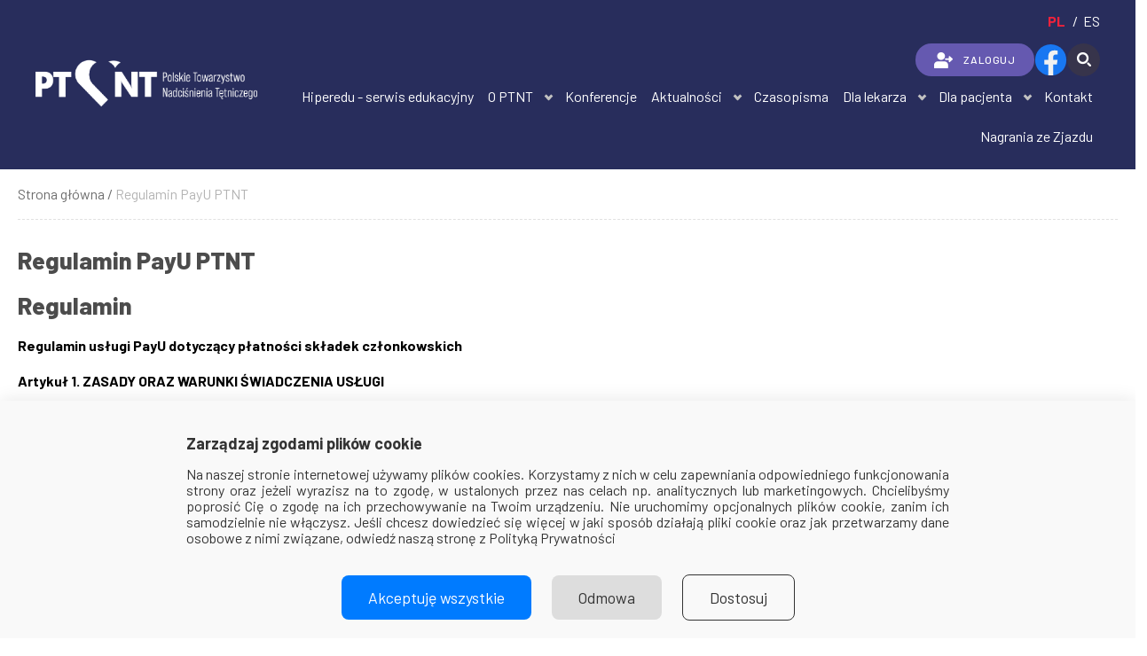

--- FILE ---
content_type: text/html; charset=UTF-8
request_url: https://www.nadcisnienietetnicze.pl/regulamin-payu-ptnt
body_size: 66229
content:
<!DOCTYPE html>
<html lang="pl" dir="ltr" prefix="content: http://purl.org/rss/1.0/modules/content/  dc: http://purl.org/dc/terms/  foaf: http://xmlns.com/foaf/0.1/  og: http://ogp.me/ns#  rdfs: http://www.w3.org/2000/01/rdf-schema#  schema: http://schema.org/  sioc: http://rdfs.org/sioc/ns#  sioct: http://rdfs.org/sioc/types#  skos: http://www.w3.org/2004/02/skos/core#  xsd: http://www.w3.org/2001/XMLSchema# ">
  <head>
    <meta charset="utf-8" />
<script async src="https://www.googletagmanager.com/gtag/js?id=UA-899209-48"></script>
<script>window.dataLayer = window.dataLayer || [];function gtag(){dataLayer.push(arguments)};gtag("js", new Date());gtag("set", "developer_id.dMDhkMT", true);gtag("config", "UA-899209-48", {"groups":"default","anonymize_ip":true,"page_placeholder":"PLACEHOLDER_page_path"});</script>
<link rel="canonical" href="https://www.nadcisnienietetnicze.pl/regulamin-payu-ptnt" />
<meta name="Generator" content="Drupal 8 (https://www.drupal.org)" />
<meta name="MobileOptimized" content="width" />
<meta name="HandheldFriendly" content="true" />
<meta name="viewport" content="width=device-width, initial-scale=1.0" />
<style>:root{--site-header-background:#282D5C!important;--site-header-color:#FFFFFF!important;--site-footer-background:#282D5C!important;--site-footer-color:#FFFFFF!important;--site-accent-color:#EF223C!important;--site-accent-color-ptgin:!important;--site-headings-color-ptgin:!important;--site-login-button-color-ptgin:!important;--site-group-color:!important;--site-group-color-text:!important;}</style>
<script type="text/javascript">
    window.dataLayer = window.dataLayer || [];
    function gtag() { dataLayer.push(arguments); }
    if(localStorage.getItem('consentMode') === null) {
        gtag('consent', 'default', {
            'functionality_storage': 'denied',
            'security_storage': 'denied',
            'ad_user_data': 'denied',
            'ad_personalization': 'denied',
            'ad_storage': 'denied',
            'analytics_storage': 'denied',
        });
    } else {
        gtag('consent', 'default', JSON.parse(localStorage.getItem('consentMode')));
    }
</script>
<link rel="shortcut icon" href="/sites/scm/files/2022-10/PTNT_sign_color.png" type="image/png" />
<link rel="alternate" hreflang="pl" href="https://www.nadcisnienietetnicze.pl/regulamin-payu-ptnt" />
<link rel="revision" href="https://www.nadcisnienietetnicze.pl/regulamin-payu-ptnt" />
<script src="/sites/scm/files/google_tag/ptnt/google_tag.script.js?t954g2" defer></script>
<script>window.a2a_config=window.a2a_config||{};a2a_config.callbacks=[];a2a_config.overlays=[];a2a_config.templates={};</script>

    <title>Regulamin PayU PTNT | nadcisnienietetnicze.pl</title>
    <link rel="stylesheet" media="all" href="/core/assets/vendor/normalize-css/normalize.css?t954g2" />
<link rel="stylesheet" media="all" href="/core/misc/normalize-fixes.css?t954g2" />
<link rel="stylesheet" media="all" href="/modules/contrib/stylescomboplus/css/stylescomboplus.css?t954g2" />
<link rel="stylesheet" media="all" href="/core/themes/stable/css/system/components/ajax-progress.module.css?t954g2" />
<link rel="stylesheet" media="all" href="/core/themes/stable/css/system/components/align.module.css?t954g2" />
<link rel="stylesheet" media="all" href="/core/themes/stable/css/system/components/autocomplete-loading.module.css?t954g2" />
<link rel="stylesheet" media="all" href="/core/themes/stable/css/system/components/fieldgroup.module.css?t954g2" />
<link rel="stylesheet" media="all" href="/core/themes/stable/css/system/components/container-inline.module.css?t954g2" />
<link rel="stylesheet" media="all" href="/core/themes/stable/css/system/components/clearfix.module.css?t954g2" />
<link rel="stylesheet" media="all" href="/core/themes/stable/css/system/components/details.module.css?t954g2" />
<link rel="stylesheet" media="all" href="/core/themes/stable/css/system/components/hidden.module.css?t954g2" />
<link rel="stylesheet" media="all" href="/core/themes/stable/css/system/components/item-list.module.css?t954g2" />
<link rel="stylesheet" media="all" href="/core/themes/stable/css/system/components/js.module.css?t954g2" />
<link rel="stylesheet" media="all" href="/core/themes/stable/css/system/components/nowrap.module.css?t954g2" />
<link rel="stylesheet" media="all" href="/core/themes/stable/css/system/components/position-container.module.css?t954g2" />
<link rel="stylesheet" media="all" href="/core/themes/stable/css/system/components/progress.module.css?t954g2" />
<link rel="stylesheet" media="all" href="/core/themes/stable/css/system/components/reset-appearance.module.css?t954g2" />
<link rel="stylesheet" media="all" href="/core/themes/stable/css/system/components/resize.module.css?t954g2" />
<link rel="stylesheet" media="all" href="/core/themes/stable/css/system/components/sticky-header.module.css?t954g2" />
<link rel="stylesheet" media="all" href="/core/themes/stable/css/system/components/system-status-counter.css?t954g2" />
<link rel="stylesheet" media="all" href="/core/themes/stable/css/system/components/system-status-report-counters.css?t954g2" />
<link rel="stylesheet" media="all" href="/core/themes/stable/css/system/components/system-status-report-general-info.css?t954g2" />
<link rel="stylesheet" media="all" href="/core/themes/stable/css/system/components/tabledrag.module.css?t954g2" />
<link rel="stylesheet" media="all" href="/core/themes/stable/css/system/components/tablesort.module.css?t954g2" />
<link rel="stylesheet" media="all" href="/core/themes/stable/css/system/components/tree-child.module.css?t954g2" />
<link rel="stylesheet" media="all" href="/modules/contrib/addtoany/css/addtoany.css?t954g2" />
<link rel="stylesheet" media="all" href="/modules/contrib/paragraphs/css/paragraphs.unpublished.css?t954g2" />
<link rel="stylesheet" media="all" href="/core/themes/classy/css/components/action-links.css?t954g2" />
<link rel="stylesheet" media="all" href="/core/themes/classy/css/components/breadcrumb.css?t954g2" />
<link rel="stylesheet" media="all" href="/core/themes/classy/css/components/button.css?t954g2" />
<link rel="stylesheet" media="all" href="/core/themes/classy/css/components/collapse-processed.css?t954g2" />
<link rel="stylesheet" media="all" href="/core/themes/classy/css/components/container-inline.css?t954g2" />
<link rel="stylesheet" media="all" href="/core/themes/classy/css/components/details.css?t954g2" />
<link rel="stylesheet" media="all" href="/core/themes/classy/css/components/exposed-filters.css?t954g2" />
<link rel="stylesheet" media="all" href="/core/themes/classy/css/components/field.css?t954g2" />
<link rel="stylesheet" media="all" href="/core/themes/classy/css/components/form.css?t954g2" />
<link rel="stylesheet" media="all" href="/core/themes/classy/css/components/icons.css?t954g2" />
<link rel="stylesheet" media="all" href="/core/themes/classy/css/components/inline-form.css?t954g2" />
<link rel="stylesheet" media="all" href="/core/themes/classy/css/components/item-list.css?t954g2" />
<link rel="stylesheet" media="all" href="/core/themes/classy/css/components/link.css?t954g2" />
<link rel="stylesheet" media="all" href="/core/themes/classy/css/components/links.css?t954g2" />
<link rel="stylesheet" media="all" href="/core/themes/classy/css/components/menu.css?t954g2" />
<link rel="stylesheet" media="all" href="/core/themes/classy/css/components/more-link.css?t954g2" />
<link rel="stylesheet" media="all" href="/core/themes/classy/css/components/pager.css?t954g2" />
<link rel="stylesheet" media="all" href="/core/themes/classy/css/components/tabledrag.css?t954g2" />
<link rel="stylesheet" media="all" href="/core/themes/classy/css/components/tableselect.css?t954g2" />
<link rel="stylesheet" media="all" href="/core/themes/classy/css/components/tablesort.css?t954g2" />
<link rel="stylesheet" media="all" href="/core/themes/classy/css/components/tabs.css?t954g2" />
<link rel="stylesheet" media="all" href="/core/themes/classy/css/components/textarea.css?t954g2" />
<link rel="stylesheet" media="all" href="/core/themes/classy/css/components/ui-dialog.css?t954g2" />
<link rel="stylesheet" media="all" href="/core/themes/classy/css/components/messages.css?t954g2" />
<link rel="stylesheet" media="all" href="../../../libraries/slick/slick/slick.css" />
<link rel="stylesheet" media="all" href="../../../libraries/slick/slick/slick-theme.css" />
<link rel="stylesheet" media="all" href="/themes/custom/viamedica/css/style.css?t954g2" />
<link rel="stylesheet" media="all" href="/themes/custom/viamedica/css/header_footer.css?t954g2" />
<link rel="stylesheet" media="all" href="/themes/custom/viamedica/css/ckeditor_styles.css?t954g2" />
<link rel="stylesheet" media="all" href="/themes/custom/viamedica/css/admin_navbar.css?t954g2" />
<link rel="stylesheet" media="all" href="/themes/custom/viamedica/css/icomoon.css?t954g2" />
<link rel="stylesheet" media="all" href="https://fonts.googleapis.com/css2?family=Barlow:ital,wght@0,100;0,200;0,300;0,400;0,500;0,600;0,700;0,800;0,900;1,100;1,200;1,300;1,400;1,500;1,600;1,700;1,800;1,900&amp;display=swap" />
<link rel="stylesheet" media="all" href="https://fonts.googleapis.com/css2?family=Hind+Vadodara:wght@300;400;500;600;700&amp;display=swap" />
<link rel="stylesheet" media="all" href="https://fonts.googleapis.com/css2?family=Courier+Prime&amp;display=swap" />

    
<!--[if lte IE 8]>
<script src="/core/assets/vendor/html5shiv/html5shiv.min.js?v=3.7.3"></script>
<![endif]-->

  </head>
  <body class="path-node page-node-type-basic-page">
        <a href="#main-content" class="visually-hidden focusable skip-link">
      Przejdź do treści
    </a>
    <noscript><iframe src="https://www.googletagmanager.com/ns.html?id=GTM-NVCW7SBK" height="0" width="0" style="display:none;visibility:hidden"></iframe></noscript>
      <div class="dialog-off-canvas-main-canvas" data-off-canvas-main-canvas>
    <div class="layout-container">

  <header role="banner">
      <div class="region region-header">
    <div id="block-siteheaderblock" class="block block-site-header">
  
    
       

<div class="site-header theme-viamedica">
  <div class="nav-header bg-light sticky-top">
    <div class="container">
      <div class="nav-header-wrapper container">
        <div class="nav-header-wrapper__logo-text">
                      <div class="logo-text__logo font-weight-bold">
              <a href="https://www.nadcisnienietetnicze.pl" class="logo">
                <img src="https://www.nadcisnienietetnicze.pl/sites/scm/files/2022-10/PTNT_logo_white_0.png" alt="nadcisnienietetnicze.pl">
              </a>
            </div>
                                      </div>
                  <div class="nav-header-wrapper__menu">
  <div role="navigation" class="block block-language block-language-blocklanguage-interface">
  
    
      <ul class="language-switcher-language-url"><li hreflang="pl" data-drupal-link-system-path="node/109" class="pl is-active"><a href="/regulamin-payu-ptnt" class="language-link is-active" hreflang="pl" data-drupal-link-system-path="node/109">pl</a></li><li hreflang="es" data-drupal-link-system-path="node/109" class="es"><a href="/es/node/109" class="language-link" hreflang="es" data-drupal-link-system-path="node/109">es</a></li></ul>
  </div>

<style>
    .site-header .nav-header .nav-header-wrapper .menu-icon .button-container[data-machine-name="ptait_pl"].log-in-container {
        width: auto;
        padding-left: 15px;
        padding-right: 15px;
        border: solid #fff 3px;
    }
    .site-header .nav-header .nav-header-wrapper .menu-icon .button-container[data-machine-name="ptait_pl"].log-in-container a {
        font-size: 1em;
    }
    .site-header .nav-header .nav-header-wrapper .menu-icon .button-container[data-machine-name="ptnefro_pl"].log-in-container {
        display: none;
    }
    .vm-logotypes {
        display: flex;
        align-items: center;
        margin-left: 20px;
        margin-right: 20px;
    }
    .vm-logotypes .logotype {
        min-width: 110px;
        text-align: center;
        margin-right: 15px;
        height: 50px;
        overflow: hidden;
        display: flex;
        align-items: center;
    }
    .vm-logotypes .logotype > a {
        display: flex;
        align-items: center;
    }
    @media (max-width: 450px) {
        .vm-logotypes {
            margin-left: 5px;
            margin-right: 5px;
        }
        .vm-logotypes .logotype {
            min-width: unset;
            margin-right: 0px;
        }
    }
    
            
</style>

<div class="menu-icon" data-menu-machine-name="newptnt_viamedica_pl">
            
			<div class="button-container login-container log-in-container" data-machine-name="newptnt_viamedica_pl">
							<a href="/user/login" title="Zaloguj" class="log-in-button">
					<img src="/modules/custom/site_header/images/login.png" alt="Login icon" width="21" height="18">
					ZALOGUJ
				</a>
			                        
                        <script>
                            var payuRegulationsTransformer = function() {
                                var $;
                                // Needs improvement!
                                var getSocietyMachineName = function() {
                                    var $societyOtherHref = null;
                                    $('[href*="/towarzystwo/"]').each(function() {
                                        if (!$(this).closest('#skarbnik-menu').length) {
                                            $societyOtherHref = $(this);
                                            return false;
                                        }
                                    });
                                    var societyIdenMatches = $societyOtherHref ? $societyOtherHref.attr("href").match(/\/towarzystwo\/([^\/]+)/) : [];
                                    var societyIden = societyIdenMatches[1];
                                    return societyIden;
                                };
                                
                                if (typeof jQuery !== 'undefined') {
                                    $ = jQuery;
                                    var societyIden = getSocietyMachineName();
                                    
                                    $('a[href*="payu"][href*="regulamin"], a[href*="polityka"][href*="pryw"]').each(function() {
                                        var $payuLink = $(this);
                                        var payuSocietyUrl = $payuLink.attr("href");
                                        var urlSafeUrl = payuSocietyUrl.replace(/\//g, '|');
                                        var skarbnikPayuUrl = '/towarzystwo/' + societyIden + '/regulaminPayu/' + urlSafeUrl;
                                        $payuLink.attr("href", skarbnikPayuUrl);
                                    });
                                } else {
                                    setTimeout(payuRegulationsTransformer, 100);
                                }
                            };
                            if (window.location.hostname === 'skarbnik.viamedica.pl') {
                                payuRegulationsTransformer();
                            }
                        </script>
		</div>
	
	
	
	<div class="social-icon">
					<a href="https://www.facebook.com/PolskieTowarzystwoNT/" class="icon icon--facebook" title="Przejdź do strony na Facebook'u">
				<?xml version="1.0" ?><svg width="100px" height="100px" viewBox="0 0 100 100" style="enable-background:new 0 0 100 100;" version="1.1" xml:space="preserve" xmlns="http://www.w3.org/2000/svg" xmlns:xlink="http://www.w3.org/1999/xlink"><style type="text/css">
	.st0{fill:#FFFFFF;}
	.st1{fill:#F5BB41;}
	.st2{fill:#2167D1;}
	.st3{fill:#3D84F3;}
	.st4{fill:#4CA853;}
	.st5{fill:#398039;}
	.st6{fill:#D74F3F;}
	.st7{fill:#D43C89;}
	.st8{fill:#B2005F;}
	.st9{fill:none;stroke:#000000;stroke-width:3;stroke-linecap:round;stroke-linejoin:round;stroke-miterlimit:10;}
	
		.st10{fill-rule:evenodd;clip-rule:evenodd;fill:none;stroke:#000000;stroke-width:3;stroke-linecap:round;stroke-linejoin:round;stroke-miterlimit:10;}
	
		.st11{fill-rule:evenodd;clip-rule:evenodd;fill:none;stroke:#040404;stroke-width:3;stroke-linecap:round;stroke-linejoin:round;stroke-miterlimit:10;}
	.st12{fill-rule:evenodd;clip-rule:evenodd;}
	.st13{fill-rule:evenodd;clip-rule:evenodd;fill:#040404;}
	.st14{fill:url(#SVGID_1_);}
	.st15{fill:url(#SVGID_2_);}
	.st16{fill:url(#SVGID_3_);}
	.st17{fill:url(#SVGID_4_);}
	.st18{fill:url(#SVGID_5_);}
	.st19{fill:url(#SVGID_6_);}
	.st20{fill:url(#SVGID_7_);}
	.st21{fill:url(#SVGID_8_);}
	.st22{fill:url(#SVGID_9_);}
	.st23{fill:url(#SVGID_10_);}
	.st24{fill:url(#SVGID_11_);}
	.st25{fill:url(#SVGID_12_);}
	.st26{fill:url(#SVGID_13_);}
	.st27{fill:url(#SVGID_14_);}
	.st28{fill:url(#SVGID_15_);}
	.st29{fill:url(#SVGID_16_);}
	.st30{fill:url(#SVGID_17_);}
	.st31{fill:url(#SVGID_18_);}
	.st32{fill:url(#SVGID_19_);}
	.st33{fill:url(#SVGID_20_);}
	.st34{fill:url(#SVGID_21_);}
	.st35{fill:url(#SVGID_22_);}
	.st36{fill:url(#SVGID_23_);}
	.st37{fill:url(#SVGID_24_);}
	.st38{fill:url(#SVGID_25_);}
	.st39{fill:url(#SVGID_26_);}
	.st40{fill:url(#SVGID_27_);}
	.st41{fill:url(#SVGID_28_);}
	.st42{fill:url(#SVGID_29_);}
	.st43{fill:url(#SVGID_30_);}
	.st44{fill:url(#SVGID_31_);}
	.st45{fill:url(#SVGID_32_);}
	.st46{fill:url(#SVGID_33_);}
	.st47{fill:url(#SVGID_34_);}
	.st48{fill:url(#SVGID_35_);}
	.st49{fill:url(#SVGID_36_);}
	.st50{fill:url(#SVGID_37_);}
	.st51{fill:url(#SVGID_38_);}
	.st52{fill:url(#SVGID_39_);}
	.st53{fill:url(#SVGID_40_);}
	.st54{fill:url(#SVGID_41_);}
	.st55{fill:url(#SVGID_42_);}
	.st56{fill:url(#SVGID_43_);}
	.st57{fill:url(#SVGID_44_);}
	.st58{fill:url(#SVGID_45_);}
	.st59{fill:#040404;}
	.st60{fill:url(#SVGID_46_);}
	.st61{fill:url(#SVGID_47_);}
	.st62{fill:url(#SVGID_48_);}
	.st63{fill:url(#SVGID_49_);}
	.st64{fill:url(#SVGID_50_);}
	.st65{fill:url(#SVGID_51_);}
	.st66{fill:url(#SVGID_52_);}
	.st67{fill:url(#SVGID_53_);}
	.st68{fill:url(#SVGID_54_);}
	.st69{fill:url(#SVGID_55_);}
	.st70{fill:url(#SVGID_56_);}
	.st71{fill:url(#SVGID_57_);}
	.st72{fill:url(#SVGID_58_);}
	.st73{fill:url(#SVGID_59_);}
	.st74{fill:url(#SVGID_60_);}
	.st75{fill:url(#SVGID_61_);}
	.st76{fill:url(#SVGID_62_);}
	.st77{fill:none;stroke:#000000;stroke-width:3;stroke-miterlimit:10;}
	.st78{fill:none;stroke:#FFFFFF;stroke-miterlimit:10;}
	.st79{fill:#4BC9FF;}
	.st80{fill:#5500DD;}
	.st81{fill:#FF3A00;}
	.st82{fill:#E6162D;}
	.st83{fill:#F1F1F1;}
	.st84{fill:#FF9933;}
	.st85{fill:#B92B27;}
	.st86{fill:#00ACED;}
	.st87{fill:#BD2125;}
	.st88{fill:#1877F2;}
	.st89{fill:#6665D2;}
	.st90{fill:#CE3056;}
	.st91{fill:#5BB381;}
	.st92{fill:#61C3EC;}
	.st93{fill:#E4B34B;}
	.st94{fill:#181EF2;}
	.st95{fill:#FF0000;}
	.st96{fill:#FE466C;}
	.st97{fill:#FA4778;}
	.st98{fill:#FF7700;}
	.st99{fill-rule:evenodd;clip-rule:evenodd;fill:#1F6BF6;}
	.st100{fill:#520094;}
	.st101{fill:#4477E8;}
	.st102{fill:#3D1D1C;}
	.st103{fill:#FFE812;}
	.st104{fill:#344356;}
	.st105{fill:#00CC76;}
	.st106{fill-rule:evenodd;clip-rule:evenodd;fill:#345E90;}
	.st107{fill:#1F65D8;}
	.st108{fill:#EB3587;}
	.st109{fill-rule:evenodd;clip-rule:evenodd;fill:#603A88;}
	.st110{fill:#E3CE99;}
	.st111{fill:#783AF9;}
	.st112{fill:#FF515E;}
	.st113{fill:#FF4906;}
	.st114{fill:#503227;}
	.st115{fill:#4C7BD9;}
	.st116{fill:#69C9D0;}
	.st117{fill:#1B92D1;}
	.st118{fill:#EB4F4A;}
	.st119{fill:#513728;}
	.st120{fill:#FF6600;}
	.st121{fill-rule:evenodd;clip-rule:evenodd;fill:#B61438;}
	.st122{fill:#FFFC00;}
	.st123{fill:#141414;}
	.st124{fill:#94D137;}
	.st125{fill-rule:evenodd;clip-rule:evenodd;fill:#F1F1F1;}
	.st126{fill-rule:evenodd;clip-rule:evenodd;fill:#66E066;}
	.st127{fill:#2D8CFF;}
	.st128{fill:#F1A300;}
	.st129{fill:#4BA2F2;}
	.st130{fill:#1A5099;}
	.st131{fill:#EE6060;}
	.st132{fill-rule:evenodd;clip-rule:evenodd;fill:#F48120;}
	.st133{fill:#222222;}
	.st134{fill:url(#SVGID_63_);}
	.st135{fill:#0077B5;}
	.st136{fill:#FFCC00;}
	.st137{fill:#EB3352;}
	.st138{fill:#F9D265;}
	.st139{fill:#F5B955;}
	.st140{fill:#DD2A7B;}
	.st141{fill:#66E066;}
	.st142{fill:#EB4E00;}
	.st143{fill:#FFC794;}
	.st144{fill:#B5332A;}
	.st145{fill:#4E85EB;}
	.st146{fill:#58A45C;}
	.st147{fill:#F2BC42;}
	.st148{fill:#D85040;}
	.st149{fill:#464EB8;}
	.st150{fill:#7B83EB;}
</style><g id="Layer_1"/><g id="Layer_2"><g><path class="st88" d="M50,2.5c-58.892,1.725-64.898,84.363-7.46,95l0,0h0H50h7.46l0,0C114.911,86.853,108.879,4.219,50,2.5z"/><path class="st83" d="M57.46,64.104h11.125l2.117-13.814H57.46v-8.965c0-3.779,1.85-7.463,7.781-7.463h6.021    c0,0,0-11.761,0-11.761c-12.894-2.323-28.385-1.616-28.722,17.66V50.29H30.417v13.814H42.54c0,0,0,33.395,0,33.396H50h7.46l0,0h0    V64.104z"/></g></g></svg>
			</a>
									</div>

	<div class="search-container">
		<a href="https://www.nadcisnienietetnicze.pl/search" class="icon-search-loupe icon-search-popup">
			<img src="/modules/custom/site_header/images/search_icon.png" alt="Search icon" width="37" height="37"/>
		</a>
		<div id="search-popup">
			<input type="text" placeholder="Czego szukasz?">
			<button>Szukaj</button>
		</div>
	</div>

	<div class="burger-menu" data-for-menu="site-menu">
		<div class="hamburger-inner"></div>
	</div>

</div>
  <div class="menu-nav">
    <div class="nav-header-menu">
  <nav id="site-menu" class="nav-menu">
    <ul>
                        <li>
            <a class="" href="https://hiperedu.pl/">
              Hiperedu - serwis edukacyjny
                          </a>
          </li>
                                <li>
                          <a href="" onclick="return false;">O PTNT</a>
                        <ul>
                                                <li>
                    <a class="" href="https://www.nadcisnienietetnicze.pl/zarzad-ptnt">
                      Zarząd PTNT
                                          </a>
                  </li>
                                                                <li>
                    <a class="" href="https://www.nadcisnienietetnicze.pl/komisje-ptnt">
                      Komisje PTNT
                                          </a>
                  </li>
                                                                <li>
                    <a class="" href="https://www.nadcisnienietetnicze.pl/redaktorzy-czasopism-ptnt">
                      Redaktorzy czasopism PTNT
                                          </a>
                  </li>
                                                                <li>
                    <a class="" href="https://www.nadcisnienietetnicze.pl/statut-ptnt">
                      Statut PTNT
                                          </a>
                  </li>
                                                                <li>
                    <a class="" href="https://www.nadcisnienietetnicze.pl/czlonkostwo-w-ptnt">
                      Członkowstwo w PTNT
                                          </a>
                  </li>
                                                                <li>
                    <a class="" href="https://www.nadcisnienietetnicze.pl/czlonkowie-honorowi">
                      Członkowie Honorowi
                                          </a>
                  </li>
                                                                <li>
                    <a class="" href="https://www.nadcisnienietetnicze.pl/mlody-hipertensjolog">
                      Młody Hipertensjolog
                                          </a>
                  </li>
                                                                <li>
                    <a class="" href="https://www.nadcisnienietetnicze.pl/regulaminy">
                      Regulaminy
                                          </a>
                  </li>
                                          </ul>
          </li>
                                <li>
            <a class="" href="https://www.nadcisnienietetnicze.pl/konferencje">
              Konferencje
                          </a>
          </li>
                                <li>
                          <a class="" href="https://www.nadcisnienietetnicze.pl/katalog-aktualnosci">
                Aktualności
                              </a>
                        <ul>
                                                <li>
                    <a class="" href="https://www.nadcisnienietetnicze.pl/sprawozdanie-z-ceremonii-otwarcia-xvii-zjazdu-ptnt">
                      Sprawozdanie z ceremonii otwarcia XVII Zjazdu PTNT
                                          </a>
                  </li>
                                          </ul>
          </li>
                                <li>
            <a class="" href="https://www.nadcisnienietetnicze.pl/czasopisma">
              Czasopisma
                          </a>
          </li>
                                <li>
                          <a class="" href="https://www.nadcisnienietetnicze.pl/aktualnosc/bezplatny-dostep-do-wytycznych-ptntptk-2024">
                Dla lekarza
                              </a>
                        <ul>
                                                <li>
                    <a class="" href="https://www.nadcisnienietetnicze.pl/konsultant-krajowy">
                      Konsultat Krajowy
                                          </a>
                  </li>
                                                                <li>
                    <a class="" href="https://www.nadcisnienietetnicze.pl/aktualnosc/lista-walidowanych-cisnieniomierzy">
                      Walidowane ciśnieniomierze
                                          </a>
                  </li>
                                                                <li>
                    <a class="" href="https://www.nadcisnienietetnicze.pl/aktualnosc/bezplatny-dostep-do-wytycznych-ptntptk-2024">
                      Bezpłatny dostęp do wytycznych PTNT/PTK 2024
                                          </a>
                  </li>
                                          </ul>
          </li>
                                <li>
                          <a class="" href="https://www.nadcisnienietetnicze.pl/diety">
                Dla pacjenta
                              </a>
                        <ul>
                                                <li>
                    <a class="" href="https://www.nadcisnienietetnicze.pl/artykul/guz-chromochlonnyprzyzwojaki-i-powiazane-zespoly-dziedziczne">
                      Guz chromochłonny/przyzwojaki i powiązane zespoły dziedziczne
                                          </a>
                  </li>
                                                                <li>
                    <a class="" href="https://www.nadcisnienietetnicze.pl/diety">
                      Diety
                                          </a>
                  </li>
                                                                <li>
                    <a class="" href="https://www.nadcisnienietetnicze.pl/jak-przygotowac-sie-do-teleporady-poradnik-dla-chorych-na-nadcisnienie-tetnicze">
                      Jak przygotować się do teleporady? - poradnik dla chorych na nadciśnienie tętnicze
                                          </a>
                  </li>
                                                                <li>
                    <a class="" href="https://www.nadcisnienietetnicze.pl/najczesciej-zadawane-pytania">
                      Najczęściej zadawane pytania
                                          </a>
                  </li>
                                          </ul>
          </li>
                                <li>
            <a class="" href="https://www.nadcisnienietetnicze.pl/kontakt-ptnt">
              Kontakt
                          </a>
          </li>
                                <li>
            <a class="" href="https://www.nadcisnienietetnicze.pl/nagrania-ze-zjazdu">
              Nagrania ze Zjazdu
                          </a>
          </li>
                  </ul>
  </nav>
</div>  
  </div>
</div>
  
              </div>
          </div>
  </div>
</div>


      
  </div>

  </div>

  </header>

  
  

    <div class="region region-breadcrumb">
    <div id="block-viamedica-breadcrumbs" class="block block-system block-system-breadcrumb-block">
  
    
        <nav class="breadcrumb" role="navigation" aria-labelledby="system-breadcrumb">
    <h2 id="system-breadcrumb" class="visually-hidden">Ścieżka nawigacyjna</h2>
    <ol>
          <li>
                  <a href="/">Strona główna</a>
              </li>
          <li>
                  Regulamin PayU PTNT
              </li>
        </ol>
  </nav>

  </div>

  </div>


    <div class="region region-highlighted">
    <div data-drupal-messages-fallback class="hidden"></div>

  </div>


  

  <main role="main">
    <a id="main-content" tabindex="-1"></a>
    <div class="layout-content">
        <div class="region region-content">
    <div id="block-viamedica-content" class="block block-system block-system-main-block">
  
    
      


<article  data-history-node-id="109" role="article" about="/regulamin-payu-ptnt" class="node node--type-basic-page node--view-mode-full container node--basic-page node--basic-page--">
  
    
                  <h1>
                      Regulamin PayU PTNT
                  </h1>
              
    
    
          
      <div class="field field--name-field-page-content-above field--type-entity-reference-revisions field--label-hidden field__items">
              <div class="field__item">  <div class="paragraph paragraph--type--content paragraph--view-mode--default">
          
            <div class="clearfix text-formatted field field--name-field-content field--type-text-long field--label-hidden field__item"><h1>Regulamin</h1>

<p><a id="eztoc116834_0_0_1" name="eztoc116834_0_0_1"></a></p>

<h4>Regulamin usługi PayU dotyczący płatności składek członkowskich</h4>

<p><b>Artykuł 1. ZASADY ORAZ WARUNKI ŚWIADCZENIA USŁUGI</b></p>

<p> </p>

<p>1.1. Regulamin określa warunki i zasady płatności składek członkowskich poprzez stronę internetową <a href="https://www.nadcisnienietetnicze.pl" target="_blank">https://www.nadcisnienietetnicze.pl</a> na rzecz Polskiego Towarzystwa Nadciśnienia Tętniczego z siedzibą:</p>

<p>Polskie Towarzystwo Nadciśnienia Tętniczego Zarząd Główny<br />
ul. Banacha 1 A<br />
02-097 Warszawa<br />
NIP: 952-19-01-302<br />
REGON: 011160324<br />
tel.: +48 22 599 28 28<br />
faks: +48 22 599 18 28</p>

<p>1.2. Podmiotem świadczącym usługę PayU, zwaną dalej „Usługą PayU” na rzecz Użytkowników jest PayU S.A. z siedzibą w Poznaniu, 60-324 Poznań, przy ul. Marcelińskiej 90, wpisana do rejestru przedsiębiorców prowadzonego przez Sąd Rejonowy Poznań – Nowe Miasto i Wilda w Poznaniu, Wydział VIII Gospodarczy Krajowego Rejestru Sądowego pod numerem 0000274399, o kapitale zakładowym w wysokości 4.000.000 złotych w całości opłaconym, posiadająca NIP: 779-23-08-495, zwana dalej "Operatorem płatności". Operator płatności realizując Usługę PayU występuje jako dostawca usług płatniczych w rozumieniu ustawy z dnia 19 sierpnia 2011 r. o usługach płatniczych (Dz. U. 2011.199.1175 z późn. zm.). Organem sprawującym nadzór na Operatorem płatności jest Komisja Nadzoru Finansowego.</p>

<p> </p>

<p>1.3. W celu korzystania z Usługi niezbędne jest posiadanie urządzenia pozwalającego na dostęp do sieci Internet, włącznie z programem służącym do przeglądania jej zasobów.</p>

<p> </p>

<p>1.4. Każda osoba opłacająca składkę członkowską (zwana dalej Klientem) na stronie https://www.nadcisnienietetnicze.pl na rzecz Polskiego Towarzystwa Nadciśnienia Tętniczego jest zobowiązana zapoznać się z regulaminem. Nieznajomość Regulaminu nie zwalnia Klienta z zawartych w nich zasad.</p>

<p> </p>

<p>1.5. W momencie opłacania składki członkowskiej, Klient potwierdza fakt zapoznania się z niniejszym regulaminem i potwierdza, że akceptuje go w obowiązującej formie.</p>

<p> </p>

<p>1.6. Podanie danych osobowych w formularzu rejestracyjnym jest niezbędne do przeprowadzenia transakcji opłacenia składki członkowskiej. W interesie Klienta leży podanie prawidłowych danych umożliwiających prawidłowe przeprowadzenie operacji - Polskie Towarzystwo Nadciśnienia Tętniczego nie ponosi odpowiedzialności za konsekwencje wynikające z błędnego podania danych.</p>

<p> </p>

<p><b>Artykuł 2. USŁUGA PAYU DLA KUPUJĄCYCH</b></p>

<p> </p>

<p>2.1. Operator płatności świadcząc Usługę PayU na rzecz Kupującego dokonuje przekazania otrzymanych środków na rachunek płatniczy Sprzedającego nie później niż w terminie do końca następnego dnia roboczego po otrzymaniu przez Operatora płatności zlecenia płatniczego od Kupującego. Otrzymanie zlecenia płatniczego przez Operatora płatności następuje w dniu, w którym rachunek bankowy Operatora płatności został uznany kwotą wynikającą z przelewu dokonanego przez Kupującego.</p>

<p> </p>

<p>2.2. Operator płatności świadczy Usługę PayU na podstawie złożonego przez Kupującego zlecenia płatniczego, którego złożenie następuje poprzez wypełnienie formularza zgłoszeniowego, w którym Kupujący wskazuje osobę Sprzedającego (możliwe jest jednoczesne złożenie wielu zleceń płatniczych poprzez wskazanie wielu Sprzedających), kwotę wpłaty oraz tytuł prawny do dokonania wpłaty. Brak wymaganej wpłaty w ciągu 10 dni od daty złożenia wniosku powoduje automatyczne unieważnienie zlecenia.</p>

<p> </p>

<p><b>Artykuł 3. USŁUGA PAYU DLA SPRZEDAJĄCYCH</b></p>

<p> </p>

<p>3.1. Operator płatności świadcząc usługę PayU na rzecz Polskiego Towarzystwa Nadciśnienia Tętniczego (zwanego dalej Sprzedającym) prowadzi rachunek płatniczy Sprzedającego oraz na zlecenie Sprzedającego dokonuje przekazania środków zgromadzonych na rachunku płatniczym na rachunek bankowy wskazany przez Sprzedającego lub przekazem pocztowym z zastrzeżeniem art. 1.9. b. Usługa PayU dla Sprzedającego powadzona jest na podstawie umowy ramowej, której postanowienia zawarte są w niniejszym regulaminie.</p>

<p> </p>

<p><b>Artykuł 4. SPOSOBY PŁATNOŚCI SKŁADEK CZŁONKOWSKICH</b></p>

<p> </p>

<p>4.1. W ramach Usługi PayU Operator płatności obsługuje:</p>

<p> </p>

<p>a. płatności dokonywane w drodze przelewów elektronicznych, obejmujące płatności bezgotówkowe w pieniądzu polskim dokonywane w drodze przelewów internetowych,</p>

<p> </p>

<p>b. płatności dokonywane w drodze przelewów tradycyjnych dokonywanych poza siecią Internet lub innych przelewów elektronicznych,</p>

<p> </p>

<p>c. płatności dokonywane przy użyciu kart płatniczych, obejmujące płatności bezgotówkowe w pieniądzu polskim dokonywane kartami płatniczymi, które zostały dopuszczone przez banki do realizacji transakcji w środowisku internetowym,</p>

<p> </p>

<p>d. płatności dokonywane za pomocą innych metod udostępnionych przez Operatora płatności, umożliwiających spłatę zobowiązań Kupujących wobec Sprzedających.</p>

<p> </p>

<p>4.2. Wykaz form płatności udostępnionych w ramach Usługi Płatności Kartami Płatniczymi:</p>

<p> </p>

<p>Karty organizacji Visa:</p>

<p> </p>

<p>- kredytowe i z odroczoną płatnością</p>

<p> </p>

<p>- debetowe</p>

<p> </p>

<p>- biznesowe</p>

<p> </p>

<p>Karty organizacji MasterCard:</p>

<p> </p>

<p>- kredytowe i z odroczoną płatnością</p>

<p> </p>

<p>- debetowe</p>

<p> </p>

<p>- biznesowe</p>

<p> </p>

<p>- kredytowe</p>

<p> </p>

<p>- debetowe</p>

<p> </p>

<p>- biznesowe</p>

<p> </p>

<p>- Maestro</p>

<p> </p>

<p><b>Artykuł 5. PRYWATNOŚĆ I POUFNOŚĆ</b></p>

<p> </p>

<p>5.1. Administratorem danych osobowych w rozumieniu ustawy z dnia 29 sierpnia 1997 r. o ochronie danych osobowych (tj. Dz.U. z 2002 roku, nr 101, poz. 926 z późn. zm.) jest Operator płatności. Dane osobowe Użytkowników są przetwarzane zgodnie z obowiązującymi przepisami prawa przez Operatora płatności, w celu świadczenia usług, archiwizacji, a także w celach marketingowych dotyczących usług i produktów Operatora płatności i podmiotów współpracujących. Użytkownik korzystając z Usługi PayU nie będzie otrzymywał informacji marketingowych i handlowych jeśli nie wyrazi na to zgody.</p>

<p> </p>

<p>5.2. Dane Użytkowników mogą być udostępniane tylko podmiotom uprawnionym do ich otrzymania na mocy obowiązujących przepisów prawa, w tym właściwym organom wymiaru sprawiedliwości.</p>

<p> </p>

<p>5.3. Operator płatności zapewnia Użytkownikom realizację uprawnień wynikających z wyżej wymienionej ustawy, tzn. umożliwia Użytkownikom wgląd do własnych danych osobowych i ich poprawianie. Użytkownik ma prawo wniesienia w przypadkach wymienionych w przepisach prawa pisemnego umotywowanego żądania zaprzestania przetwarzania jego danych osobowych.</p>

<p> </p>

<p>5.4. Prywatność, ochrona przed dostępem osób nieupoważnionych oraz inne możliwości zagubienia lub zniszczenia poufnych informacji są chronione przez Operatora płatności poprzez zabezpieczenia techniczne i organizacyjne.</p>

<p> </p>

<p>5.5. Dane osobowe przekazywane przez użytkowników serwisu www.nadcisnienietetnicze.pl, są przetwarzane przez Polskie Towarzystwo Nadciśnienia Tętniczego, z siedzibą Warszawie (02-097), przy ul. Banacha 1A. Powierzone nam dane osobowe, są wykorzystywane wyłącznie w celu:</p>

<p> </p>

<p>- realizacji płatności składek członkowskich;</p>

<p> </p>

<p>- związanym z realizacją zadań statutowych Towarzystwa oraz prenumeraty Czasopisma Towarzystwa;</p>

<p> </p>

<p>- jeśli użytkownik wyrazi na to zgodę, w celu dostarczania informacji marketingowych droga elektroniczną przez firmę VM Media sp. z o.o. VM Group sp. komandytowa z siedzibą w Gdańsku przy ulicy Świętokrzyskiej 73.</p>

<p> </p>

<p>5.6. Dane osobowe nie są udostępniane innym podmiotom dla celów marketingowych. Klientowi przysługuje prawo wglądu, uzupełnienia, uaktualnienia, sprostowania, zaniechania przetwarzania, usunięcia danych osobowych, jeżeli są one niekompletne, nieaktualne, nieprawdziwe lub zostały zebrane z naruszeniem ustawy albo są już zbędne do realizacji celu, dla którego zostały zebrane. Pozostałe prawa i obowiązki Klienta w zakresie danych osobowych określa ustawa z dnia 29 sierpnia 1997 r. o ochronie danych osobowych (Dz. U. z 2002 r., Nr 101, poz. 926 ze zmianami).</p>

<p> </p>

<p>5.7. Klient zobowiązany jest chronić poufność haseł i nazw użytkownika, które wykorzystuje w serwisie internetowym www.nadcisnienietetnicze.pl. Klient ponosi odpowiedzialność za przekazanie hasła i umożliwienie korzystania z konta przez osoby trzecie. Klient jest odpowiedzialny za działania mające miejsce przy wykorzystaniu hasła lub konta Klienta. Klient zobowiązuje się zawiadomić niezwłocznie Polskie Towarzystwo Nadciśnienia Tętniczego o korzystaniu z jego konta przez osoby nieupoważnione lub o wszelkich innych znanych mu naruszeniach bezpieczeństwa.</p>

<p> </p>

<p><b>Artykuł 6. POSTĘPOWANIE REKLAMACYJNE</b></p>

<p> </p>

<p>6.1. Użytkownik może złożyć reklamację, jeżeli usługi przewidziane w niniejszym Regulaminie nie zostały zrealizowane lub są realizowane niezgodnie z jego postanowieniami.</p>

<p> </p>

<p>6.2. Reklamację można złożyć w formie pisemnej na adres Operatora płatności lub elektronicznej, za pomocą maila kontaktowego znajdującego się na stronie www.nadcisnienietetnicze.pl. Reklamacja powinna zawierać co najmniej imię i nazwisko osoby zgłaszającej uwagi oraz opis zgłaszanych zastrzeżeń.</p>

<p> </p>

<p>6.3. Operator płatności rozpoznaje reklamację w terminie 14 dni od daty jej otrzymania.</p>

<p> </p>

<p>6.4. Użytkownik wyraża zgodę, na to by odpowiedź na reklamację wysyłana została na adres e-mail przypisany do Konta danego Użytkownika. W szczególnie uzasadnionych przypadkach Operator płatności może wysłać odpowiedź na inny, wskazany przez składającego reklamację, adres e-mail, który nie jest przypisany do Konta.</p>

<p> </p>

<p>6.5. Użytkownik zobowiązany jest współdziałać z Operatorem płatności, w celu wyjaśnienia wszelkich kwestii związanych z przeprowadzanymi przez wystawców kart płatniczych reklamacjami, w szczególności zobowiązany jest udzielać wszelkich niezbędnych informacji dotyczących Transakcji, tytułem której nastąpiła reklamowana płatność oraz na każde wezwanie Operatora płatności, w terminie 7 dni od otrzymania takiego wezwania, dostarczyć Operatorowi płatności, kopie dokumentów dotyczących realizacji Transakcji, w ramach której Użytkownik przyjął płatność dokonaną kartą płatniczą, w tym: kopię potwierdzenia nadania zamawianej przez Kupującego przesyłki lub potwierdzenie zrealizowania zamawianej usługi. Użytkownik zobowiązany jest przechowywać te dokumenty przez okres co najmniej 24 miesięcy od daty realizacji płatności.</p>
</div>
      
      </div>
</div>
          </div>
  
    
    
                            
    


              
  </div>

  

  
  <div class="container">
    <section class="commentForm">
  
    
      

</section>
    <script>
        function toogleCommentsVisibility(button){
            var comments = document.getElementById("comments");
             if (comments.style.display == "none" || comments.style.display == "") {
                comments.style.display = "block";
                button.innerHTML = window.Drupal.t('Hide');
            } else {
                comments.style.display = "none";
                button.innerHTML = window.Drupal.t('Show');
            }
        }
    </script>

  </div>

  <div class="container content-below">
      </div>



  </div>

  </div>

    </div>
          <aside class="layout-sidebar-first" role="complementary">
        
      </aside>
    
    
  </main>

      <footer role="contentinfo">
        <div class="region region-footer">
    <div id="block-sitefooterblock" class="block block-site-footer">
  
    
      
    

                  <footer class="footer theme-viamedica">
          
          <div class="footer__content">
            <div class="container">

              <div class="col additional-info">
                <h3 class="title">Dodatkowe informacje</h3>
                <ul>
                                      <li>
                      <a href="https://www.nadcisnienietetnicze.pl/czasopisma">Czasopisma</a>
                    </li>
                                      <li>
                      <a href="https://hiperedu.pl">HIPEREDU.PL</a>
                    </li>
                                      <li>
                      <a href="https://www.nadcisnienietetnicze.pl/konferencje">Konferencje</a>
                    </li>
                                      <li>
                      <a href="https://www.nadcisnienietetnicze.pl/zarzad-ptnt">O PTNT</a>
                    </li>
                                      <li>
                      <a href="https://www.nadcisnienietetnicze.pl/kontakt-ptnt">Kontakt</a>
                    </li>
                                      <li>
                      <a href="https://www.nadcisnienietetnicze.pl/regulamin-payu-ptnt">Regulamin PayU</a>
                    </li>
                                  </ul>
              </div>

              
              <div class="col contact-data">
                <h3 class="title">Kontakt</h3>

                                  <p class="address">
                                          Wydawnictwo Via Medica<br>
                                          Gdańsk, Polska<br>
                                      </p>
                
                                  <p class="email">
                    <a href="mailto:viamedica@viamedica.pl">viamedica@viamedica.pl</a>
                  </p>
                
              </div>

            </div>
          </div>

          
                      <div class="footer__socials-and-cookies">
              <div class="container">
                <div class="social-icons">
                                      <a href="https://www.facebook.com/PolskieTowarzystwoNT/" class="social-icon social-icon--facebook">Facebook</a>
                                  </div>

              </div>
            </div>
          
          
          <div class="footer__copyright">
            <div class="container">
              <div class="rights-reserved">
                &copy;
                2026
                Via Medica.
                All Rights Reserved
              </div>
                          </div>
          </div>

        </footer>
      
  </div>
<div id="block-cookiesvmblock" class="block block-cookies block-cookies-vm-block">
  
    
      <script>
    
window.dataLayer = window.dataLayer || [];
function gtag() { dataLayer.push(arguments); }
if(localStorage.getItem('consentMode') === null) {
    gtag('consent', 'default', {
        'functionality_storage': 'denied',
        'security_storage': 'denied',
        'ad_user_data': 'denied',
        'ad_personalization': 'denied',
        'ad_storage': 'denied',
        'analytics_storage': 'denied',
    });
} else {
    gtag('consent', 'default', JSON.parse(localStorage.getItem('consentMode')));
}

document.addEventListener('DOMContentLoaded', function() {
    const banner = document.getElementById('cookie-consent-banner')
    const btnRejectAll = document.getElementsByClassName('cookie-btn-reject-all');
    const btnAcceptSome = document.getElementById('btn-accept-some-modal');
    const btnAcceptAll = document.querySelectorAll('.' + 'cookie-btn-accept-all');
    const moreInfoLink = document.getElementById('btn-accept-some');
    const moreInfoContent = document.getElementById('cookies-modal');


    const consentModeFromStorage = localStorage.getItem('consentMode');
    if (!consentModeFromStorage) {
        banner.style.display = 'block';
    }


    //Changing checkboxes by class name
    var checkboxes = document.querySelectorAll('.analytics-cookie-input, .preferences-cookie-input, .marketing-cookie-input');

    checkboxes.forEach(function(checkbox) {
        checkbox.addEventListener('change', function() {
            var className = checkbox.className;
            var isChecked = checkbox.checked;

            var checkboxesWithSameClass = document.querySelectorAll('.' + className);
            checkboxesWithSameClass.forEach(function(checkbox) {
                checkbox.checked = isChecked;
            });
        });
    });

    let cookieConsent = {
        functionality: true,
        analytics: false,
        marketing: false,
        preferences: false
    };

    function hideBanner() {
        banner.style.display = 'none';
    }
    function hideModal() {
        moreInfoContent.style.display = 'none';
    }

    function setConsent() {
        const consentMode = {
            'functionality_storage': cookieConsent.functionality ? 'granted' : 'denied',
            'security_storage': cookieConsent.functionality ? 'granted' : 'denied',
            'ad_user_data': cookieConsent.functionality ? 'granted' : 'denied',
            'ad_personalization': cookieConsent.preferences ? 'granted' : 'denied',
            'ad_storage': cookieConsent.marketing ? 'granted' : 'denied',
            'analytics_storage': cookieConsent.analytics ? 'granted' : 'denied',
        };

        gtag('consent', 'update', consentMode);
        localStorage.setItem('consentMode', JSON.stringify(consentMode));
    }

    function acceptAll() {
        cookieConsent = {
            functionality: true,
            analytics: true,
            preferences: true,
            marketing: true
        };
        setConsent();
        hideBanner();
        hideModal();
    }

    function acceptSelection() {
        cookieConsent = {
            functionality: true,
            analytics: isElementChecked('analytics-cookie-input'),
            marketing: isElementChecked('marketing-cookie-input'),
            preferences: isElementChecked('preferences-cookie-input'),
        };
        setConsent();
        hideBanner();
        hideModal();

    }

    function rejectAll() {
        cookieConsent = {
            functionality: true,
            analytics: false,
            preferences: false,
            marketing: false
        };
        setConsent();
        hideBanner();
        hideModal();
    }

    function showMoreInfo() {

        moreInfoContent.style.display = "block";
        banner.style.display = "none";
    }

    moreInfoLink.addEventListener('click', function() {
        showMoreInfo();
    })

    btnAcceptSome.addEventListener('click', function() {
        acceptSelection();
    })
        //         acceptSelection();
        //     });
    // moreInfoLink.onclick = () => {
    // };

    for (let i = 0; i < btnRejectAll.length; i++) {
        btnRejectAll[i].addEventListener('click', function() {
            rejectAll();
        });
    }

    // for (let i = 0; i < btnAcceptSome.length; i++) {
    //     btnAcceptSome[i].addEventListener('click', function() {
    //         acceptSelection();
    //     });
    // }

    for (let i = 0; i < btnAcceptAll.length; i++) {
        btnAcceptAll[i].addEventListener('click', function() {
            acceptAll();
        });
    }


})


function isElementChecked(classname) {
    const elements = document.querySelectorAll('.' + classname);

    if (elements.length > 0 && elements[0].type === 'checkbox') {
        return elements[0].checked;
    } else {
        console.error('Element o podanym id nie istnieje lub nie jest elementem typu checkbox.');
        return false;
    }
}
</script>
<style>
    .cookie-container {
    position: fixed;
    bottom: 0;
    left: 0;
    width: 100%;
    z-index: 9999;
}

.cookie-consent-banner {
    display: none;
    padding: 20px;
    background-color: #f9f9f9;
    color: #333;
    text-align: center;
    box-shadow: 0 0 20px rgba(0, 0, 0, 0.1);
}

.cookies-consent-header {
    font-size: 18px;
    font-weight: bold;
    color: #333;
    margin-bottom: 10px;
}



.cookie-consent-banner p {
    margin-bottom: 15px;
    margin-left: auto;
    margin-right: auto;
    text-align: justify;
    max-width: 860px;
}

.cookie-list-buttons {
    margin-top: 32px;
}

.cookie-consent-button {
    cursor: pointer;
    padding: 15px 30px;
    margin: 0 10px;
    border-radius: 8px;
    font-size: 1.1em;
    transition: all 0.3s ease;
}

.cookie-btn-success {
    background-color: #007bff;
    border: none;
    color: #fff;
}

.cookie-btn-outline {
    background-color: transparent;
    border: 1px solid #333;
    color: #333;
}

.cookie-btn-grayscale {
    background-color: #ddd;
    border: none;
    color: #333;
}

.cookie-consent-options {
    display: flex;
    justify-content: center;
    align-items: center;
    margin-top: 25px;
}

.cookie-consent-options label {
    margin-right: 20px;
    font-size: 0.9em;
}

.cookie-consent-options input[type="checkbox"] {
    margin-right: 5px;
}

.cookie-switch-container {
    display: flex;
    align-items: center;
}

.cookie-switch {
    position: relative;
    margin-right: 10px;
}

.cookie-switch input {
    opacity: 0;
    width: 0;
    height: 0;
}

.cookie-slider {
    position: relative;
    display: inline-block;
    cursor: pointer;
    width: 50px;
    height: 28px;
    background-color: #ccc;
    transition: .4s;
    border-radius: 28px;
}

.cookie-slider:before {
    content: "";
    position: absolute;
    height: 22px;
    width: 22px;
    left: 4px;
    bottom: 3px;
    background-color: white;
    transition: .4s;
    border-radius: 50%;
}

.cookie-switch input:checked + .cookie-slider {
    background-color: #2196F3;
}

.cookie-switch input:focus + .cookie-slider {
    box-shadow: 0 0 1px #2196F3;
}

.cookie-switch input:checked + .cookie-slider:before {
    transform: translateX(22px);
}

.cookie-label-text {
    font-size: 16px;
    line-height: 28px;
}

.cookie-more-info-link {
    text-decoration: none;
    color: #007bff;
    margin-left: 10px;
    font-size: 1.1em;
}

.cookie-more-info-link:hover {
    text-decoration: underline;
}

@media only screen and (max-width: 768px) {
    .cookie-consent-button {
        padding: 10px 20px;
        font-size: 0.9em;
        margin: 5px;
    }

    .cookie-label-text {
        font-size: 14px;
    }

    .cookie-more-info-link {
        font-size: 0.9em;
    }

    .cookie-switch-group {
        flex-basis: 50%;
        margin-bottom: 10px;
    }

    .cookie-consent-options {
        flex-direction: column;
    }

    .cookie-switch-container {
        flex-wrap: wrap;
    }
}

@media only screen and (max-width: 480px) {
    .cookie-consent-banner {
        padding: 10px;
    }

    .cookie-consent-banner h3 {
        font-size: 1.2em;
    }

    .cookie-consent-banner p {
        font-size: 0.9em;
    }

    .cookie-consent-options {
        flex-direction: column;
    }

    .cookie-switch-group {
        flex-basis: 100%;
    }

    .cookie-more-info-link {
        margin-top: 10px;
    }
}




.cookies-modal {
    display: none;
    position: fixed;
    z-index: 1000;
    left: 0;
    top: 0;
    width: 100%;
    height: 100%;
    overflow: auto;
    background-color: rgba(249, 249, 249, 0.8);
}

.cookies-modal-content {
    background-color: #fefefe;
    margin-top: 64px;
    margin-left: auto;
    margin-right: auto;
    padding: 20px;
    border: 1px solid #888;
    width: 80%;
    max-width: 720px;
    border-radius: 10px;
}

.cookie-info-modal {
    margin-top: 5px;
    margin-bottom: 10px;
    font-size: 14px;
    color: #555;
    line-height: 1.5;
}


.cookie-category {
    margin-bottom: 15px;
}

.cookie-category label {
    font-weight: bold;
}

.cookie-category input[type="checkbox"] {
    margin-right: 10px;
}

.modal-buttons {
    margin-top: 20px;
    text-align: right;
}

.cookie-text-bold {
    font-weight: bold;
}

.cookie-text {
    color: black !important;
}
</style>

<div id="cookies-container" class="cookie-container">
    <div id="cookie-consent-banner" class="cookie-consent-banner">
        <p class="cookies-consent-header">Zarządzaj zgodami plików cookie</p>
        <p>Na naszej stronie internetowej używamy plików cookies. Korzystamy z nich w celu zapewniania odpowiedniego funkcjonowania strony oraz jeżeli wyrazisz na to zgodę, w ustalonych przez nas celach np. analitycznych lub marketingowych. Chcielibyśmy poprosić Cię o zgodę na ich przechowywanie na Twoim urządzeniu. Nie uruchomimy opcjonalnych plików cookie, zanim ich samodzielnie nie włączysz. Jeśli chcesz dowiedzieć się więcej w jaki sposób działają pliki cookie oraz jak przetwarzamy dane osobowe z nimi związane, odwiedź naszą stronę z Polityką Prywatności<!--            <a href="#link-do-polityki-prywatnosci">link do polityki prywatności</a>-->
            </p>
        <div class="cookie-list-buttons">
            <button id="btn-accept-all" class="cookie-btn-accept-all cookie-consent-button cookie-btn-success btn-large">Akceptuję wszystkie</button>
            <button id="btn-reject-all" class="cookie-btn-reject-all cookie-consent-button cookie-btn-grayscale btn-large">Odmowa</button>
            <button id="btn-accept-some" class="cookie-btn-accept-some cookie-consent-button cookie-btn-outline btn-large">Dostosuj</button>
        </div>
<!--        <div class="cookie-consent-options">-->
<!--            <div class="cookie-switch-container">-->
<!--                <div class="cookie-switch-group">-->
<!--                    <span class="cookie-label-text">--><!--</span>-->
<!--                    <label class="cookie-switch">-->
<!--                        <input type="checkbox" value="Necessary" checked disabled>-->
<!--                        <span class="cookie-slider"></span>-->
<!--                    </label>-->
<!--                </div>-->
<!--                <div class="cookie-switch-group">-->
<!--                    <span class="cookie-label-text">--><!--</span>-->
<!--                    <label class="cookie-switch">-->
<!--                        <input id="analytics-cookie" class="analytics-cookie-input" type="checkbox" value="Analytics">-->
<!--                        <span class="cookie-slider"></span>-->
<!--                    </label>-->
<!--                </div>-->
<!--                <div class="cookie-switch-group">-->
<!--                    <span class="cookie-label-text">--><!--</span>-->
<!--                    <label class="cookie-switch">-->
<!--                        <input id="preferences-cookie" class="preferences-cookie-input" type="checkbox" value="Preferences">-->
<!--                        <span class="cookie-slider"></span>-->
<!--                    </label>-->
<!--                </div>-->
<!--                <div class="cookie-switch-group">-->
<!--                    <span class="cookie-label-text">--><!--</span>-->
<!--                    <label class="cookie-switch">-->
<!--                        <input id="marketing-cookie" class="marketing-cookie-input" type="checkbox" value="Marketing">-->
<!--                        <span class="cookie-slider"></span>-->
<!--                    </label>-->
<!--                </div>-->
<!--            </div>-->
<!--            <a href="#" id="cookie-btn-more-info" class="cookie-more-info-link">--><!--</a>-->
<!--        </div>-->
    </div>
</div>



<!--Modal-->
<div id="cookies-modal" class="cookies-modal">
    <div class="cookies-modal-content">
        <p class="cookies-consent-header">Informacje o plikach cookie</p>
        <div class="cookie-consent-options">
            <div class="cookie-category">
                <div style="display: flex; justify-content: space-between;">
                    <div>
                        <div style="display: flex; justify-content: space-between;">
                            <p class="cookie-text-bold cookie-text">Niezbędne pliki cookie</p>
<!--                            <strong>--><!--</strong>-->
                            <span style="color: green" class="cookie-text-bold">Zawsze aktywne</span>
                        </div>

                        <p class="cookie-info-modal">
                            Te pliki cookie są niezbędne do prawidłowego wyświetlania i działania strony internetowej. Zablokowanie ich może spowodować nieprawidłowe działanie strony.                        </p>

                    </div>
<!--                    <div class="cookie-switch-container" style="margin-top: 0">-->
<!--                        <div class="cookie-switch-group">-->
<!--                            <span class="cookie-label-text"></span>-->
<!--                            <label class="cookie-switch">-->
<!--                                <input type="checkbox" value="Necessary" checked disabled>-->
<!--                                <span class="cookie-slider"></span>-->
<!--                            </label>-->
<!--                        </div>-->
<!--                    </div>-->
                </div>
            </div>
        </div>
        <hr>

        <div class="cookie-consent-options">
            <div class="cookie-category">
                <div style="display: flex; justify-content: space-between;">
                    <div>
                        <p class="cookie-text-bold cookie-text">Analityczne pliki cookie</p>
                        <p class="cookie-info-modal">
                            W ramach naszej strony internetowej korzystamy z narzędzi analitycznych, takich jak Google Analytics, które umożliwiają nam weryfikację ruchu na stronie internetowej. Narzędzia te mogą wymagać użycia plików cookie.                        </p>
                    </div>
                    <div class="cookie-switch-container">
                        <div class="cookie-switch-group">
                            <span class="cookie-label-text"></span>
                            <label class="cookie-switch">
                                <input class="analytics-cookie-input" type="checkbox" value="Necessary">
                                <span class="cookie-slider"></span>
                            </label>
                        </div>
                    </div>
                </div>
            </div>

        </div>
        <hr>


        <div class="cookie-consent-options">
            <div class="cookie-category">
                <div style="display: flex; justify-content: space-between;">
                    <div>
                        <p class="cookie-text-bold cookie-text">Społecznościowe pliki cookie</p><p class="cookie-info-modal">
                            Są to pliki cookie powiązane z portalami społecznościowymi, z których korzystamy. Zaakceptowanie ich pozwoli na powiązanie Twojej wizyty na stronie z naszymi profilami w mediach społecznościowych.                        </p>
                    </div>
                    <div class="cookie-switch-container">
                        <div class="cookie-switch-group">
                            <span class="cookie-label-text"></span>
                            <label class="cookie-switch">
                                <input class="preferences-cookie-input" type="checkbox" value="Necessary">
                                <span class="cookie-slider"></span>
                            </label>
                        </div>
                    </div>
                </div>
            </div>
        </div>
        <hr>

        <div class="cookie-consent-options">
            <div class="cookie-category">
                <div style="display: flex; justify-content: space-between;">
                    <div>
                        <p class="cookie-text-bold cookie-text">Marketingowe pliki cookie</p>
                        <p class="cookie-info-modal">
                            Są to pliki cookie odpowiedzialne za prowadzenie działań reklamowych i marketingowych - zgoda na ich wykorzystanie pozwoli nam kierować do Ciebie reklamy, bazujące na podstawie Twoich wcześniejszych aktywności w ramach naszej stronie internetowej.                        </p>
                    </div>
                    <div class="cookie-switch-container">
                        <div class="cookie-switch-group">
                            <span class="cookie-label-text"></span>
                            <label class="cookie-switch">
                                <input class="marketing-cookie-input" type="checkbox" value="Necessary">
                                <span class="cookie-slider"></span>
                            </label>
                        </div>
                    </div>
                </div>
            </div>
        </div>

        <div class="modal-buttons">
            <button id="btn-accept-all-modal" class="cookie-btn-accept-all cookie-consent-button cookie-btn-success btn-large">Akceptuję wszystkie</button>
            <button id="cookie-btn-reject-all btn-reject-all-modal" class="cookie-consent-button cookie-btn-grayscale btn-large cookie-btn-reject-all">Odrzuć wszystkie</button>
            <button id="btn-accept-some-modal" class="cookie-btn-accept-some cookie-consent-button cookie-btn-outline btn-large">Zapisz preferencje</button>
        </div>
    </div>
</div>
  </div>

  </div>

    </footer>
  
</div>
  </div>

    
    <script type="application/json" data-drupal-selector="drupal-settings-json">{"path":{"baseUrl":"\/","scriptPath":null,"pathPrefix":"","currentPath":"node\/109","currentPathIsAdmin":false,"isFront":false,"currentLanguage":"pl"},"pluralDelimiter":"\u0003","suppressDeprecationErrors":true,"google_analytics":{"account":"UA-899209-48","trackOutbound":true,"trackMailto":true,"trackTel":true,"trackDownload":true,"trackDownloadExtensions":"7z|aac|arc|arj|asf|asx|avi|bin|csv|doc(x|m)?|dot(x|m)?|exe|flv|gif|gz|gzip|hqx|jar|jpe?g|js|mp(2|3|4|e?g)|mov(ie)?|msi|msp|pdf|phps|png|ppt(x|m)?|pot(x|m)?|pps(x|m)?|ppam|sld(x|m)?|thmx|qtm?|ra(m|r)?|sea|sit|tar|tgz|torrent|txt|wav|wma|wmv|wpd|xls(x|m|b)?|xlt(x|m)|xlam|xml|z|zip"},"user":{"uid":0,"permissionsHash":"ce6de72ed3aee2d7a22ef16ce48f771e068875188dc2b390d840b8f9bb8ecc41"}}</script>
<script src="/core/assets/vendor/jquery/jquery.min.js?v=3.5.1"></script>
<script src="/core/assets/vendor/jquery-once/jquery.once.min.js?v=2.2.3"></script>
<script src="/core/misc/drupalSettingsLoader.js?v=8.9.20"></script>
<script src="/sites/scm/files/languages/pl_KPsoDzy7kSvMXukAdzr6BiN2RPF2-BgTctukD7PYkYw.js?t954g2"></script>
<script src="/core/misc/drupal.js?v=8.9.20"></script>
<script src="/core/misc/drupal.init.js?v=8.9.20"></script>
<script src="https://static.addtoany.com/menu/page.js" async></script>
<script src="/modules/contrib/addtoany/js/addtoany.js?v=8.9.20"></script>
<script src="/modules/contrib/google_analytics/js/google_analytics.js?v=8.9.20"></script>
<script src="/themes/custom/viamedica/js/podcast.min.js?t954g2"></script>
<script src="/themes/custom/viamedica/js/admin_navbar.js?t954g2"></script>
<script src="/modules/custom/scm_filter/js/sensitiveDataFilter.js?t954g2"></script>
<script src="/modules/custom/scm_lecture/js/lecture.js?t954g2"></script>
<script src="/modules/custom/scm_magazine/js/fetchArticles.js?t954g2"></script>
<script src="/themes/custom/viamedica/../../../libraries/js-cookie/src/js.cookie.js?t954g2"></script>
<script src="/themes/custom/viamedica/js/cookies.min.js?t954g2"></script>
<script src="/modules/custom/scm_page/js/sidebar-position.js?v=1"></script>
<script src="/modules/custom/site_header/js/main-menu.js?v=1"></script>
<script src="/modules/custom/scm_picture_menu/js/search-popup.js?v=1"></script>
<script src="/themes/custom/viamedica/js/siteMenu.min.js?t954g2"></script>

  </body>
</html>


--- FILE ---
content_type: application/javascript
request_url: https://www.nadcisnienietetnicze.pl/modules/custom/scm_page/js/sidebar-position.js?v=1
body_size: 725
content:
(function($, Drupal) {
  Drupal.behaviors.sidebarPosition = {
    attach(context, settings) {

      $('.node--basic-page .list-filters', context).ready(function () {
        let sidebar = $('.node--basic-page .sidebar');
        let leftbar = $('.node--basic-page .leftbar');
        if (sidebar.length == 0 && leftbar.length == 0) {
          waitForElement(".list-filters", function(){
            $('.list-filters').addClass('bar');
        });
        }
      })

      function waitForElement(id, callback){
        var poops = setInterval(function(){
            if($(id).length){
                clearInterval(poops);
                callback();
            }
        }, 100);
      }

    }
  };
})(jQuery, Drupal);


--- FILE ---
content_type: application/javascript
request_url: https://www.nadcisnienietetnicze.pl/themes/custom/viamedica/js/cookies.min.js?t954g2
body_size: 279
content:
!function(e,o){o.get("accept-cookies")&&e(".accept-cookies").hide(),e(".accept-cookies").on("click",function(c){var t=e(c.target);t.fadeOut(),t.closest(".footer__cookies").hide(),t.closest(".cookies-wrapper").fadeOut(),o.set("accept-cookies",!0)})}(window.jQuery,window.Cookies);

--- FILE ---
content_type: image/svg+xml
request_url: https://www.nadcisnienietetnicze.pl/themes/custom/viamedica/images/location.svg
body_size: 687
content:
<svg xmlns="http://www.w3.org/2000/svg" width="17" height="22" viewBox="0 0 17 22"><g><g><path d="M17 8.25c0 6.086-7.842 13.32-8.176 13.625a.482.482 0 0 1-.648 0C7.842 21.57 0 14.336 0 8.25 0 3.7 3.813 0 8.5 0 13.187 0 17 3.7 17 8.25zm-3.778 0c0-2.527-2.118-4.584-4.722-4.584-2.604 0-4.722 2.057-4.722 4.584 0 2.527 2.118 4.583 4.722 4.583 2.604 0 4.722-2.056 4.722-4.583z"/><path fill="#fff" d="M17 8.25c0 6.086-7.842 13.32-8.176 13.625a.482.482 0 0 1-.648 0C7.842 21.57 0 14.336 0 8.25 0 3.7 3.813 0 8.5 0 13.187 0 17 3.7 17 8.25zm-3.778 0c0-2.527-2.118-4.584-4.722-4.584-2.604 0-4.722 2.057-4.722 4.584 0 2.527 2.118 4.583 4.722 4.583 2.604 0 4.722-2.056 4.722-4.583z"/></g></g></svg>

--- FILE ---
content_type: application/javascript
request_url: https://www.nadcisnienietetnicze.pl/modules/custom/scm_lecture/js/lecture.js?t954g2
body_size: 979
content:
(function($) {
    $(document).ready(function(){
        $('#checkLectureAccess').submit(function(){
            var nid = $('#nid').val();
            var pass = $('#lecturePass').val()
            if(pass.length != 0){
                var xmlhttp = new XMLHttpRequest();
                xmlhttp.onreadystatechange = function() {
                    if (this.readyState == 4 && this.status == 202) {
                        $('#replaceContent').html(this.responseText);
                    }
                    else if(this.readyState == 4 && this.status == 401){
                        $('#hint').html(this.responseText);
                    }
                };
                xmlhttp.open("GET", "/scm_lecture/check_access?nid=" + nid + '&pass=' + pass, true);
                xmlhttp.send();
            }
            else{
                $('#hint').html("Pole nie może być puste");
            }
            
            return false;
        })
    });
})(jQuery);



--- FILE ---
content_type: application/javascript
request_url: https://www.nadcisnienietetnicze.pl/themes/custom/viamedica/js/podcast.min.js?t954g2
body_size: 243
content:
!function(a){a(".podcast-play-button").on("click",function(t){var d=a(t.target).closest(".podcast-play-button");d.addClass("podcast-play-button--hidden"),d.parent().find(".podcast-player").addClass("podcast-player--visible")})}(window.jQuery);

--- FILE ---
content_type: application/javascript
request_url: https://www.nadcisnienietetnicze.pl/modules/custom/scm_magazine/js/fetchArticles.js?t954g2
body_size: 1874
content:
(function($) {
        $(document).ready(function(){
            $('#phrase').keyup(delay(function(){
                var phrase = $('#phrase').val();

                if(phrase.length > 2){
                    var xmlhttp = new XMLHttpRequest();
                    xmlhttp.onreadystatechange = function() {
                        if (this.readyState == 4 && this.status == 202) {
                            $('#results').html(this.responseText);
                        }
                        else if(this.readyState == 4 && this.status == 401){
                            $('#results').html(this.responseText);
                        }
                    };
                    xmlhttp.open("GET", "/sync/articles/search?phrase=" + phrase, true);
                    xmlhttp.send();
                }
                else{
                    $('#results').html("Wpisz więcej niż 2 litery");
                }
            }, 500));
        });

    })(jQuery);

function delay(callback, ms) {
    var timer = 0;
    return function() {
      var context = this, args = arguments;
      clearTimeout(timer);
      timer = setTimeout(function () {
        callback.apply(context, args);
      }, ms || 0);
    };
}

function addToForm(elem) {
    if(elem.firstElementChild.checked === true){
        document.getElementById("selected").appendChild(elem);
    }
}

function validateForm(form) {
    var selectedDiv = form.firstElementChild;
    
    if(selectedDiv.children.length == 0){
        alert('Wybierz artykuły aby rozpocząć integrację');
        return false;
    }

    var valid = false;

    document.getElementsByName("articles[]").forEach(function(item){
        if(item.checked === true){
            valid = true;
        }
    });

    if(! valid){
        alert('Wybierz artykuły aby rozpocząć integrację');
        return false;
    }
}

--- FILE ---
content_type: image/svg+xml
request_url: https://www.nadcisnienietetnicze.pl/themes/custom/viamedica/images/email.svg
body_size: 455
content:
<svg xmlns="http://www.w3.org/2000/svg" width="17" height="12" viewBox="0 0 17 12"><g><g><path d="M16.482.018L8.5 6.425.607 0h15.786c.03.003.06.01.09.018zM17 1.148V11.4c0 .331-.272.6-.607.6H.607A.604.604 0 0 1 0 11.4V1.06l8.114 6.605a.612.612 0 0 0 .769 0z"/><path fill="#fff" d="M16.482.018L8.5 6.425.607 0h15.786c.03.003.06.01.09.018zM17 1.148V11.4c0 .331-.272.6-.607.6H.607A.604.604 0 0 1 0 11.4V1.06l8.114 6.605a.612.612 0 0 0 .769 0z"/></g></g></svg>